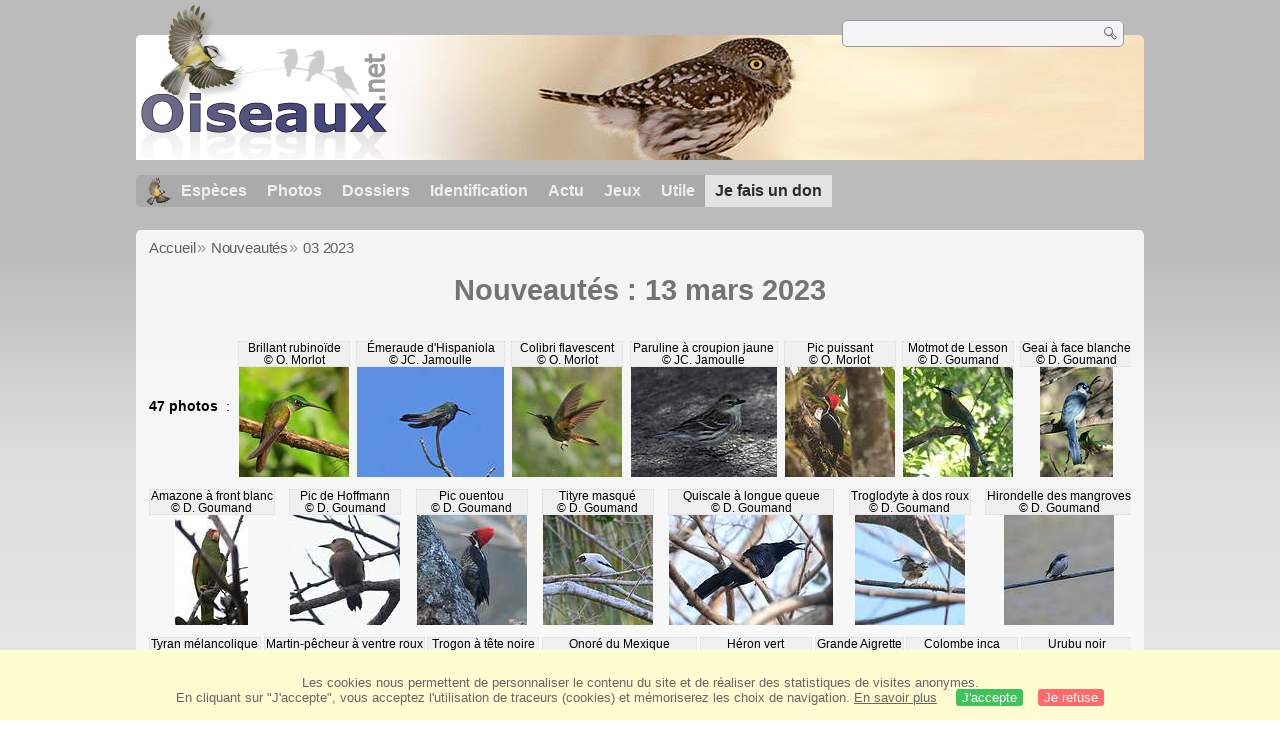

--- FILE ---
content_type: text/html; charset=utf-8
request_url: https://www.oiseaux.net/rss/2023/2023-03-13.html
body_size: 5234
content:
<!DOCTYPE html>
<html lang="fr">
<head>
 <title>Nouveautés : 13 mars 2023</title>
 <!--[if lt IE 9]>
 <script src="/front/js/vendor/html5shiv/html5shiv.js"></script>
 <![endif]-->
 <meta charset="utf-8">
 <meta name="rating" content="General" />
 <meta name="author" content="Oiseaux.net" />
 <meta name="description" content="Les mises à jour de oiseaux.net du 13 mars 2023" />
 <meta name="HandheldFriendly" content="True" />
 <link data-link-ref rel="apple-touch-icon" sizes="180x180" href="/front/images/apple-touch-icon.png">
 <link data-link-ref rel="icon" type="image/png" sizes="32x32" href="/front/images/favicon-32x32.png">
 <link data-link-ref rel="icon" type="image/png" sizes="192x192" href="/front/images/android-chrome-192x192.png">
 <link data-link-ref rel="icon" type="image/png" sizes="16x16" href="/front/images/favicon-16x16.png">
 <!-- og:image -->
 <meta property="og:image" content="/front/images/logo/oiseaux.net.png" />
 <meta property="og:image:type" content="image/png" />
 <meta property="og:image:width" content="600" />
 <meta property="og:image:height" content="380" />
 <meta property="og:type" content="website" />
 <meta property="og:title" content="Nouveautés : 13 mars 2023" />
 <meta property="og:url" content="/rss/2023/2023-03-13.html" />
 <!-- /og:image -->
 <meta name="viewport" content="width=device-width, initial-scale=1" /><!-- Autres metas -->
 <link rel="search" type="application/opensearchdescription+xml" title="Oiseaux.net" href="/oiseaux.xml" />
 <link rel="alternate" type="application/rss+xml" title="Actualité oiseaux.net" href="/rss/actu.xml" />
 <!-- oiseaux-css -->
 <link rel="stylesheet" href="/front/css/oiseaux.net.202512102055.css" />
 <!-- /oiseaux-css -->


 <!-- js:head --><!-- /js:head -->
</head>
<body>
<!-- meta:article -->
<div class="site-container" id="oiseaux">
<!-- class:site-container -->
 <div class="site-pusher">
 <!-- class:site-pusher -->
 <header class="header open" id="header">
 <!-- class:header -->
 <!-- div:header-content -->
 <div class="header-content">
 <!-- class:header-content -->
 <!-- div:on_logo -->
 <div itemprop="publisher" itemtype="https://schema.org/Organization" itemscope class="on_logo">
 <meta itemprop="name" content="Oiseaux.net" />
 <a itemprop="url" href="/" aria-label="Oiseaux.net">
 <span itemprop="logo" itemscope itemtype="https://schema.org/ImageObject">
 <img id="logo_img" src="/front/images/oiseaux.net.png" width="246" height="154" alt="oiseaux" />
 <meta itemprop="url" content="/front/images/logo/oiseaux.net.png">
 <meta itemprop="width" content="600">
 <meta itemprop="height" content="380">
 </span>
 </a>
 </div>
 <!-- /div:on_logo -->
 <!-- div:on_recherche -->
 <div class="on_recherche search-open" id="on_recherche">
 <!-- class:on_recherche -->
 <div itemscope itemtype="https://schema.org/WebSite" class="on_search">
 <meta itemprop="url" content="/" />
 <form itemprop="potentialAction" itemscope itemtype="https://schema.org/SearchAction" id="search" action="/search/" method="post">
 <meta itemprop="target" content="/search/?q={term}" />
 <input itemprop="query-input" type="text" id="term" name="term" size="24" aria-label="term" />
 <input type="image" id="ok" name="ok" title="Rechercher" src="/front/images/ok.png" alt="Rechercher" />
 </form>
 </div>
 <!-- /class:on_recherche -->
 </div>
 <!-- /div:on_recherche -->
 <!-- div:on_fond_bandeau -->
 <div class="on_fond_bandeau" id="on_fond_bandeau" >
 </div>
 <!-- /div:on_fond_bandeau -->
 <!-- div:loriot -->
 <a href="#" class="header__icon" id="header__icon"></a>
 <nav id="nav" class="nav nav-open">
 <ul class="menu">
 <li class="accueil" id="accueil">
 <div><a href="/"></a></div>
 </li>
 <li>
 <a href="/oiseaux/">Espèces</a>
 <ul>
 <li><a href="/oiseaux/france.html">Liste des oiseaux de France</a></li>
 <li><a href="/oiseaux/europe.html">Liste des oiseaux d'Europe</a></li>
 <li><a href="/oiseaux/">Liste des oiseaux du monde</a></li>
 </ul>
 </li>
 <li>
 <a href="/photos/">Photos</a>
 <ul>
 <li><a href="/photos/oiseaux.france.index.html">Nouveautés de France</a></li>
 <li><a href="/photos/index.html">Nouveautés du monde</a></li>
 <li><a href="/photos/photographes.html">Galeries des photographes</a></li>
 </ul>
 </li>
 <li>
 <a href="/dossiers/">Dossiers</a>
 <ul>
 <li><a href="/dossiers/ornithopedia/">Oiseau.info</a></li>
 						<li><a href="/dossiers/ornithologie/">Ornithologie</a></li>
 						<li><a href="/dossiers/protection/">Comment aider les oiseaux ?</a></li>
 <li><a href="/dossiers/gilbert.blaising/">Lorraine et histoires d'oiseaux</a></li>
 <li><a href="/dossiers/patrick.fichter/">Au fil de la plume</a></li>
 <li><a href="/dossiers/gaston.gast/">Les plumes</a></li>
 <li><a href="/dossiers/marc.mortelmans/">Baleine sous Gravillon</a></li>
 </ul>
 </li>
 <li>
 <a href="/identifier/">Identification</a>
 <ul>
 <li><a href="https://www.ornitho.com/">Intelligence Artificielle</a></li>
 <li id="moteur_id"><a href="/identifier/accueil.html">Aide à l'identification</a></li>
 <li><a href="https://forum.oiseaux.net/">Forum</a></li>
 <li><a href="/jeux/quiz/">Jeu d'identification</a></li>
 </ul>
 </li>
 <li>
 <a href="/util/maj.html">Actu</a>
 <ul>
 <li><a href="/util/maj.html">Nouveautés</a></li>
 </ul>
 </li>
 <li>
 <a href="/jeux/">Jeux</a>
 <ul>
 <li><a href="/jeux/quiz/">Le quiz ornitho</a></li>
 <li><a href="/jeux/deplume/">L'oiseau mystère</a></li>
 <li><a href="/jeux/linotte/">Tête de linotte</a></li>
 <li><a href="/jeux/puzzle/">Le taquin ornitho</a></li>
 <li><a href="/jeux/mahjong/">Mah-jong</a></li>
 <li><a href="/jeux/coloriages/">Coloriages</a></li>
 </ul>
 </li>
 <li id="utile">
 <a href="/util/">Utile</a>
 <ul>
 <li><a href="/util/regles.deontologiques.html">Règles déontologiques</a> </li>
 <li><a href="/util/nomenclature.html">Nomenclature utilisée sur Oiseaux.net</a> </li>
 <li><a href="/glossaire/">Glossaire</a></li>
 <li><a href="/livres/">Une sélection de livres sur les oiseaux</a></li>
 <li><a href="/annuaire/">Annuaire ornitho</a></li>
 <li><a href="/index.en.html">
 <span class="https://www.the-birds.net/">Version anglaise</span></a></li>
 <li><a rel="nofollow" href="https://membre.oiseaux.net/">Espace membres</a></li>
 </ul>
 </li>
 <li id="last_menu">
 <a class="don" href="https://www.helloasso.com/associations/ecopains-d-abord/collectes/soutenez-oiseaux-net-2">Je fais un don</a>
 </li>
 </ul>
 </nav>

 <!-- ad_header --><!-- /ad_header -->
 <!-- /class:header-content -->
 </div>
 <!-- /div:header-content -->
 <!-- /class:header -->
 </header>

 <div class="on_centre" >
 <!-- class:on_liste -->
<div class="on_liste">
 <div class="crumbs">
	<ul itemscope itemtype="https://schema.org/BreadcrumbList" id="breadcrumb">
	<li class="ariane" itemprop="itemListElement" itemscope itemtype="https://schema.org/ListItem"><a itemprop="item" href="/"><span itemprop="name">Accueil</span></a><meta itemprop="position" content="1" /></li>
	<li class="ariane" itemprop="itemListElement" itemscope itemtype="https://schema.org/ListItem"><a itemprop="item" href="/util/maj.html"><span itemprop="name">Nouveautés</a><meta itemprop="position" content="2" /></li>
	<li class="last" itemprop="itemListElement" itemscope itemtype="https://schema.org/ListItem"><a itemprop="item" href="/util/03.2023.html"><span itemprop="name"> 03 2023</a><meta itemprop="position" content="3" /></li>
	</ul>
	</div>
 
 <h1 class="titre">Nouveautés : 13 mars 2023</h1>
 
 <div id="galerie" class="em0-9">
 <!-- Article -->
 <!-- autres liens -->
 <b>47 photos</b> : 

 <figure>
 <div>
 <a href="/photos/olivier.morlot/brillant.rubinoide.1.html#monde" title="Brillant rubinoïde">
 <img src="../../photos/olivier.morlot/images/brillant.rubinoide.olmo.1p.110.h.jpg" alt="Brillant rubinoïde" />
 </a>
 </div>
 <figcaption>Brillant rubinoïde <br />© O. Morlot</figcaption>
 </figure>

 <figure>
 <div>
 <a href="/photos/jean-claude.jamoulle/emeraude.d.hispaniola.1.html#monde" title="Émeraude d'Hispaniola">
 <img src="../../photos/jean-claude.jamoulle/images/emeraude.d.hispaniola.jcja.1p.110.h.jpg" alt="Émeraude d'Hispaniola" />
 </a>
 </div>
 <figcaption>Émeraude d'Hispaniola <br />© JC. Jamoulle</figcaption>
 </figure>

 <figure>
 <div>
 <a href="/photos/olivier.morlot/colibri.flavescent.3.html#monde" title="Colibri flavescent">
 <img src="../../photos/olivier.morlot/images/colibri.flavescent.olmo.3p.110.h.jpg" alt="Colibri flavescent" />
 </a>
 </div>
 <figcaption>Colibri flavescent <br />© O. Morlot</figcaption>
 </figure>

 <figure>
 <div>
 <a href="/photos/jean-claude.jamoulle/paruline.a.croupion.jaune.1.html#monde" title="Paruline à croupion jaune">
 <img src="../../photos/jean-claude.jamoulle/images/paruline.a.croupion.jaune.jcja.1p.110.h.jpg" alt="Paruline à croupion jaune" />
 </a>
 </div>
 <figcaption>Paruline à croupion jaune <br />© JC. Jamoulle</figcaption>
 </figure>

 <figure>
 <div>
 <a href="/photos/olivier.morlot/pic.puissant.1.html#monde" title="Pic puissant">
 <img src="../../photos/olivier.morlot/images/pic.puissant.olmo.1p.110.h.jpg" alt="Pic puissant" />
 </a>
 </div>
 <figcaption>Pic puissant <br />© O. Morlot</figcaption>
 </figure>

 <figure>
 <div>
 <a href="/photos/dominique.goumand/motmot.de.lesson.1.html#monde" title="Motmot de Lesson">
 <img src="../../photos/dominique.goumand/images/motmot.de.lesson.dogo.1p.110.h.jpg" alt="Motmot de Lesson" />
 </a>
 </div>
 <figcaption>Motmot de Lesson <br />© D. Goumand</figcaption>
 </figure>

 <figure>
 <div>
 <a href="/photos/dominique.goumand/geai.a.face.blanche.3.html#monde" title="Geai à face blanche">
 <img src="../../photos/dominique.goumand/images/geai.a.face.blanche.dogo.3p.110.h.jpg" alt="Geai à face blanche" />
 </a>
 </div>
 <figcaption>Geai à face blanche <br />© D. Goumand</figcaption>
 </figure>

 <figure>
 <div>
 <a href="/photos/dominique.goumand/amazone.a.front.blanc.3.html#monde" title="Amazone à front blanc">
 <img src="../../photos/dominique.goumand/images/amazone.a.front.blanc.dogo.3p.110.h.jpg" alt="Amazone à front blanc" />
 </a>
 </div>
 <figcaption>Amazone à front blanc <br />© D. Goumand</figcaption>
 </figure>

 <figure>
 <div>
 <a href="/photos/dominique.goumand/pic.de.hoffmann.1.html#monde" title="Pic de Hoffmann">
 <img src="../../photos/dominique.goumand/images/pic.de.hoffmann.dogo.1p.110.h.jpg" alt="Pic de Hoffmann" />
 </a>
 </div>
 <figcaption>Pic de Hoffmann <br />© D. Goumand</figcaption>
 </figure>

 <figure>
 <div>
 <a href="/photos/dominique.goumand/pic.ouentou.1.html#monde" title="Pic ouentou">
 <img src="../../photos/dominique.goumand/images/pic.ouentou.dogo.1p.110.h.jpg" alt="Pic ouentou" />
 </a>
 </div>
 <figcaption>Pic ouentou <br />© D. Goumand</figcaption>
 </figure>

 <figure>
 <div>
 <a href="/photos/dominique.goumand/tityre.masque.1.html#monde" title="Tityre masqué">
 <img src="../../photos/dominique.goumand/images/tityre.masque.dogo.1p.110.h.jpg" alt="Tityre masqué" />
 </a>
 </div>
 <figcaption>Tityre masqué <br />© D. Goumand</figcaption>
 </figure>

 <figure>
 <div>
 <a href="/photos/dominique.goumand/quiscale.a.longue.queue.1.html#monde" title="Quiscale à longue queue">
 <img src="../../photos/dominique.goumand/images/quiscale.a.longue.queue.dogo.1p.110.h.jpg" alt="Quiscale à longue queue" />
 </a>
 </div>
 <figcaption>Quiscale à longue queue <br />© D. Goumand</figcaption>
 </figure>

 <figure>
 <div>
 <a href="/photos/dominique.goumand/troglodyte.a.dos.roux.1.html#monde" title="Troglodyte à dos roux">
 <img src="../../photos/dominique.goumand/images/troglodyte.a.dos.roux.dogo.1p.110.h.jpg" alt="Troglodyte à dos roux" />
 </a>
 </div>
 <figcaption>Troglodyte à dos roux <br />© D. Goumand</figcaption>
 </figure>

 <figure>
 <div>
 <a href="/photos/dominique.goumand/hirondelle.des.mangroves.1.html#monde" title="Hirondelle des mangroves">
 <img src="../../photos/dominique.goumand/images/hirondelle.des.mangroves.dogo.1p.110.h.jpg" alt="Hirondelle des mangroves" />
 </a>
 </div>
 <figcaption>Hirondelle des mangroves <br />© D. Goumand</figcaption>
 </figure>

 <figure>
 <div>
 <a href="/photos/dominique.goumand/tyran.melancolique.5.html#monde" title="Tyran mélancolique">
 <img src="../../photos/dominique.goumand/images/tyran.melancolique.dogo.5p.110.h.jpg" alt="Tyran mélancolique" />
 </a>
 </div>
 <figcaption>Tyran mélancolique <br />© D. Goumand</figcaption>
 </figure>

 <figure>
 <div>
 <a href="/photos/dominique.goumand/martin-pecheur.a.ventre.roux.1.html#monde" title="Martin-pêcheur à ventre roux">
 <img src="../../photos/dominique.goumand/images/martin-pecheur.a.ventre.roux.dogo.1p.110.h.jpg" alt="Martin-pêcheur à ventre roux" />
 </a>
 </div>
 <figcaption>Martin-pêcheur à ventre roux <br />© D. Goumand</figcaption>
 </figure>

 <figure>
 <div>
 <a href="/photos/dominique.goumand/trogon.a.tete.noire.1.html#monde" title="Trogon à tête noire">
 <img src="../../photos/dominique.goumand/images/trogon.a.tete.noire.dogo.1p.110.h.jpg" alt="Trogon à tête noire" />
 </a>
 </div>
 <figcaption>Trogon à tête noire <br />© D. Goumand</figcaption>
 </figure>

 <figure>
 <div>
 <a href="/photos/dominique.goumand/onore.du.mexique.1.html#monde" title="Onoré du Mexique">
 <img src="../../photos/dominique.goumand/images/onore.du.mexique.dogo.1p.110.h.jpg" alt="Onoré du Mexique" />
 </a>
 </div>
 <figcaption>Onoré du Mexique <br />© D. Goumand</figcaption>
 </figure>

 <figure>
 <div>
 <a href="/photos/dominique.goumand/heron.vert.1.html#monde" title="Héron vert">
 <img src="../../photos/dominique.goumand/images/heron.vert.dogo.1p.110.h.jpg" alt="Héron vert" />
 </a>
 </div>
 <figcaption>Héron vert <br />© D. Goumand</figcaption>
 </figure>

 <figure>
 <div>
 <a href="/photos/dominique.goumand/grande.aigrette.7.html#monde" title="Grande Aigrette">
 <img src="../../photos/dominique.goumand/images/grande.aigrette.dogo.7p.110.h.jpg" alt="Grande Aigrette" />
 </a>
 </div>
 <figcaption>Grande Aigrette <br />© D. Goumand</figcaption>
 </figure>

 <figure>
 <div>
 <a href="/photos/dominique.goumand/colombe.inca.1.html#monde" title="Colombe inca">
 <img src="../../photos/dominique.goumand/images/colombe.inca.dogo.1p.110.h.jpg" alt="Colombe inca" />
 </a>
 </div>
 <figcaption>Colombe inca <br />© D. Goumand</figcaption>
 </figure>

 <figure>
 <div>
 <a href="/photos/dominique.goumand/urubu.noir.2.html#monde" title="Urubu noir">
 <img src="../../photos/dominique.goumand/images/urubu.noir.dogo.2p.110.h.jpg" alt="Urubu noir" />
 </a>
 </div>
 <figcaption>Urubu noir <br />© D. Goumand</figcaption>
 </figure>

 <figure>
 <div>
 <a href="/photos/dominique.goumand/ani.a.bec.cannele.1.html#monde" title="Ani à bec cannelé">
 <img src="../../photos/dominique.goumand/images/ani.a.bec.cannele.dogo.1p.110.h.jpg" alt="Ani à bec cannelé" />
 </a>
 </div>
 <figcaption>Ani à bec cannelé <br />© D. Goumand</figcaption>
 </figure>

 <figure>
 <div>
 <a href="/photos/dominique.goumand/tantale.d.amerique.1.html#monde" title="Tantale d'Amérique">
 <img src="../../photos/dominique.goumand/images/tantale.d.amerique.dogo.1p.110.h.jpg" alt="Tantale d'Amérique" />
 </a>
 </div>
 <figcaption>Tantale d'Amérique <br />© D. Goumand</figcaption>
 </figure>

 <figure>
 <div>
 <a href="/photos/dominique.goumand/balbuzard.pecheur.3.html#monde" title="Balbuzard pêcheur">
 <img src="../../photos/dominique.goumand/images/balbuzard.pecheur.dogo.3p.110.h.jpg" alt="Balbuzard pêcheur" />
 </a>
 </div>
 <figcaption>Balbuzard pêcheur <br />© D. Goumand</figcaption>
 </figure>

 <figure>
 <div>
 <a href="/photos/dominique.goumand/echasse.d.amerique.1.html#monde" title="Échasse d'Amérique">
 <img src="../../photos/dominique.goumand/images/echasse.d.amerique.dogo.1p.110.h.jpg" alt="Échasse d'Amérique" />
 </a>
 </div>
 <figcaption>Échasse d'Amérique <br />© D. Goumand</figcaption>
 </figure>

 <figure>
 <div>
 <a href="/photos/dominique.goumand/vanneau.tero.1.html#monde" title="Vanneau téro">
 <img src="../../photos/dominique.goumand/images/vanneau.tero.dogo.1p.110.h.jpg" alt="Vanneau téro" />
 </a>
 </div>
 <figcaption>Vanneau téro <br />© D. Goumand</figcaption>
 </figure>

 <figure>
 <div>
 <a href="/photos/ricketdi/toucanet.a.croupion.rouge.1.html#monde" title="Toucanet à croupion rouge">
 <img src="../../photos/ricketdi/images/toucanet.a.croupion.rouge.fori.1p.110.h.jpg" alt="Toucanet à croupion rouge" />
 </a>
 </div>
 <figcaption>Toucanet à croupion rouge <br />© R. et D. Fournier</figcaption>
 </figure>

 <figure>
 <div>
 <a href="/photos/ricketdi/tangara.a.dos.rouge.6.html#monde" title="Tangara à dos rouge">
 <img src="../../photos/ricketdi/images/tangara.a.dos.rouge.fori.6p.110.h.jpg" alt="Tangara à dos rouge" />
 </a>
 </div>
 <figcaption>Tangara à dos rouge <br />© R. et D. Fournier</figcaption>
 </figure>

 <figure>
 <div>
 <a href="/photos/dominique.goumand/caracara.du.nord.1.html#monde" title="Caracara du Nord">
 <img src="../../photos/dominique.goumand/images/caracara.du.nord.dogo.1p.110.h.jpg" alt="Caracara du Nord" />
 </a>
 </div>
 <figcaption>Caracara du Nord <br />© D. Goumand</figcaption>
 </figure>

 <figure>
 <div>
 <a href="/photos/ricketdi/penelope.de.goudot.1.html#monde" title="Pénélope de Goudot">
 <img src="../../photos/ricketdi/images/penelope.de.goudot.fori.1p.110.h.jpg" alt="Pénélope de Goudot" />
 </a>
 </div>
 <figcaption>Pénélope de Goudot <br />© R. et D. Fournier</figcaption>
 </figure>

 <figure>
 <div>
 <a href="/photos/dominique.goumand/jacamar.a.queue.rousse.1.html#monde" title="Jacamar à queue rousse">
 <img src="../../photos/dominique.goumand/images/jacamar.a.queue.rousse.dogo.1p.110.h.jpg" alt="Jacamar à queue rousse" />
 </a>
 </div>
 <figcaption>Jacamar à queue rousse <br />© D. Goumand</figcaption>
 </figure>

 <figure>
 <div>
 <a href="/photos/dominique.goumand/calliste.a.coiffe.d.or.1.html#monde" title="Calliste à coiffe d'or">
 <img src="../../photos/dominique.goumand/images/calliste.a.coiffe.d.or.dogo.1p.110.h.jpg" alt="Calliste à coiffe d'or" />
 </a>
 </div>
 <figcaption>Calliste à coiffe d'or <br />© D. Goumand</figcaption>
 </figure>

 <figure>
 <div>
 <a href="/photos/dominique.goumand/toucan.tocard.3.html#monde" title="Toucan tocard">
 <img src="../../photos/dominique.goumand/images/toucan.tocard.dogo.3p.110.h.jpg" alt="Toucan tocard" />
 </a>
 </div>
 <figcaption>Toucan tocard <br />© D. Goumand</figcaption>
 </figure>

 <figure>
 <div>
 <a href="/photos/dominique.goumand/tangara.a.croupion.rouge.7.html#monde" title="Tangara à croupion rouge">
 <img src="../../photos/dominique.goumand/images/tangara.a.croupion.rouge.dogo.7p.110.h.jpg" alt="Tangara à croupion rouge" />
 </a>
 </div>
 <figcaption>Tangara à croupion rouge <br />© D. Goumand</figcaption>
 </figure>

 <figure>
 <div>
 <a href="/photos/dominique.goumand/chevalier.grivele.1.html#monde" title="Chevalier grivelé">
 <img src="../../photos/dominique.goumand/images/chevalier.grivele.dogo.1p.110.h.jpg" alt="Chevalier grivelé" />
 </a>
 </div>
 <figcaption>Chevalier grivelé <br />© D. Goumand</figcaption>
 </figure>

 <figure>
 <div>
 <a href="/photos/dominique.goumand/troglodyte.austral.1.html#monde" title="Troglodyte austral">
 <img src="../../photos/dominique.goumand/images/troglodyte.austral.dogo.1p.110.h.jpg" alt="Troglodyte austral" />
 </a>
 </div>
 <figcaption>Troglodyte austral <br />© D. Goumand</figcaption>
 </figure>

 <figure>
 <div>
 <a href="/photos/dominique.goumand/colombe.rousse.1.html#monde" title="Colombe rousse">
 <img src="../../photos/dominique.goumand/images/colombe.rousse.dogo.1p.110.h.jpg" alt="Colombe rousse" />
 </a>
 </div>
 <figcaption>Colombe rousse <br />© D. Goumand</figcaption>
 </figure>

 <figure>
 <div>
 <a href="/photos/dominique.goumand/ara.rouge.3.html#monde" title="Ara rouge">
 <img src="../../photos/dominique.goumand/images/ara.rouge.dogo.3p.110.h.jpg" alt="Ara rouge" />
 </a>
 </div>
 <figcaption>Ara rouge <br />© D. Goumand</figcaption>
 </figure>

 <figure>
 <div>
 <a href="/photos/dominique.goumand/tangara.eveque.5.html#monde" title="Tangara évêque">
 <img src="../../photos/dominique.goumand/images/tangara.eveque.dogo.5p.110.h.jpg" alt="Tangara évêque" />
 </a>
 </div>
 <figcaption>Tangara évêque <br />© D. Goumand</figcaption>
 </figure>

 <figure>
 <div>
 <a href="/photos/dominique.goumand/pic.a.couronne.rouge.1.html#monde" title="Pic à couronne rouge">
 <img src="../../photos/dominique.goumand/images/pic.a.couronne.rouge.dogo.1p.110.h.jpg" alt="Pic à couronne rouge" />
 </a>
 </div>
 <figcaption>Pic à couronne rouge <br />© D. Goumand</figcaption>
 </figure>

 <figure>
 <div>
 <a href="/photos/dominique.goumand/ibijau.gris.1.html#monde" title="Ibijau gris">
 <img src="../../photos/dominique.goumand/images/ibijau.gris.dogo.1p.110.h.jpg" alt="Ibijau gris" />
 </a>
 </div>
 <figcaption>Ibijau gris <br />© D. Goumand</figcaption>
 </figure>

 <figure>
 <div>
 <a href="/photos/dominique.goumand/ibis.blanc.1.html#monde" title="Ibis blanc">
 <img src="../../photos/dominique.goumand/images/ibis.blanc.dogo.1p.110.h.jpg" alt="Ibis blanc" />
 </a>
 </div>
 <figcaption>Ibis blanc <br />© D. Goumand</figcaption>
 </figure>

 <figure>
 <div>
 <a href="/photos/herve.michel/bergeronnette.printaniere.4.html#monde" title="Bergeronnette printanière">
 <img src="../../photos/herve.michel/images/bergeronnette.printaniere.hemi.4p.110.h.jpg" alt="Bergeronnette printanière" />
 </a>
 </div>
 <figcaption>Bergeronnette printanière <br />© H. Michel</figcaption>
 </figure>

 <figure>
 <div>
 <a href="/photos/herve.michel/pipit.rousseline.5.html#monde" title="Pipit rousseline">
 <img src="../../photos/herve.michel/images/pipit.rousseline.hemi.5p.110.h.jpg" alt="Pipit rousseline" />
 </a>
 </div>
 <figcaption>Pipit rousseline <br />© H. Michel</figcaption>
 </figure>

 <figure>
 <div>
 <a href="/photos/herve.michel/rousserolle.verderolle.1.html#monde" title="Rousserolle verderolle">
 <img src="../../photos/herve.michel/images/rousserolle.verderolle.hemi.1p.110.h.jpg" alt="Rousserolle verderolle" />
 </a>
 </div>
 <figcaption>Rousserolle verderolle <br />© H. Michel</figcaption>
 </figure>

 <figure>
 <div>
 <a href="/photos/olivier.morlot/calliste.a.face.rouge.1.html#monde" title="Calliste à face rouge">
 <img src="../../photos/olivier.morlot/images/calliste.a.face.rouge.olmo.1p.110.h.jpg" alt="Calliste à face rouge" />
 </a>
 </div>
 <figcaption>Calliste à face rouge <br />© O. Morlot</figcaption>
 </figure>
 </div>
 <div class="on_credit_txt">
 
 <span>© 1996-<!-- annee -->2026<!-- /annee --> <a href="./">Oiseaux.net</a></span>
 </div>
 <!-- class:ariane-item3 --><!-- /class:ariane-item3 -->
 <!-- class:ariane-item4 --><!-- /class:ariane-item4 -->
</div>
<!-- /class:on_liste -->

 <div class="site-cache" id="site-cache"></div>
 </div>

 <footer class="on_pieddepage">
 <!-- class:on_pieddepage -->
 <div class="on_pdp">
 <div class="on_links_txt">
 <div class="on_mesange"></div>
 <div class="on_news_pdp">
 <p>Nouveautés</p>
 <ul>
 <li><!-- derniere fiche --><a href="/oiseaux/chipiu.noiroux.html" title="Chipiu noiroux">Fiche : Chipiu noiroux</a>
 <!-- /derniere fiche --></li>
 <li><!-- derniere photo --><a href="/photos/robert.balestra/souimanga.asiatique.3.html">Photo : Souimanga asiatique</a>
 <!-- /derniere photo --></li>
 <li><!-- dernier dossier --><a href="/dossiers/ornithologie/pouillot.veloce.et.pouillot.fitis.html" title="Distinction des Pouillots véloce et fitis">Dossier : Distinction des Pouillots véloce et fitis</a>
 <!-- /dernier dossier --></li>
 <li><!-- news:dernier mois --><a href="/rss/2026/2026-01-23.html">News : janvier 2026</a>
 <!-- /news:dernier mois --></li>
 </ul>
 </div>
 <div class="on_utile">
 <p>Aide</p>
 <ul>
 <li><a href="/faq.html">Foire aux questions</a></li>
 </ul>
 <br />
 </div>
 <div class="on_apropos">
 <p>A propos</p>
 <ul>
 <li><a href="/presentation.html">Qui sommes nous ?</a></li>
 <li><a href="/nous.aider.html">Nous aider</a></li>
 <li><a href="/util/charte.confidentialite.html">Charte de confidentialité</a></li>
 <li><a href="/mentions.legales.html">Mentions légales</a></li>
 <li><a href="/sources.html">Nos sources</a></li>
 </ul>
 </div>
 <div>
 <a class="on_amaz" href="https://boutique.lpo.fr/catalogue/edition/identification-des-oiseaux/guides-complets/le-guide-ornitho?p=0&c=0&oiseaux.net=1" aria-label="Le guide ornitho">
 </a>
 </div>
 </div>

 <div class="nav_icons">
 <div class="on_follow">
 <ul>
 <li class="on_home"><a href="/" aria-label="Accueil Oiseaux.net"><span>Accueil</span></a></li>
 <li class="on_rss"><a href="/rss/actu.xml" aria-label="Actualité Oiseaux.net"><span>Abonnez-vous</span> </a></li>
 <li class="on_mail"><a href="/contact.html" aria-label="Contactez-nous"><span>Contact</span></a></li>
 </ul>
 </div>
 <div class="on_links">
 <ul>
 <li class="on_membre"><a rel="nofollow" href="https://membre.oiseaux.net/" aria-label="Espace membre - Oiseaux.net"><span>Espace membres</span></a></li>
 <li class="on_forum"><a href="https://forum.oiseaux.net/" aria-label="Forum Oiseaux.net"><span>Forum</span></a></li>
 <li class="on_haut"><a href="#oiseaux" aria-label="Haut de page"><span>&nbsp;</span></a></li>
 </ul>
 </div>
 <div class="on_droits">
 <p id="on_pix">
 Mis à jour le <!-- maj -->24/01/2026 01:51:22<!-- /maj -->
 <br />Tous droits réservés © 1996-<!-- annee -->2026<!-- /annee --> - <a href="/">Oiseaux.net</a>
 </p>
 </div>
 </div>
 </div>
 <!-- /class:on_pieddepage -->
 </footer>
 <!-- /class:site-pusher -->
 </div>
<!-- /class:site-container -->
</div>
<!-- /meta:article -->
<!-- js:mp3 --><!-- /js:mp3 -->
<script src="/front/js/banniere.js"></script>
<!-- oiseaux-js -->
<script src="/front/js/oiseaux.net.202504260032.js" async></script>
<!-- /oiseaux-js -->
<!-- js:index --><!-- /js:index -->

</body>
</html>
